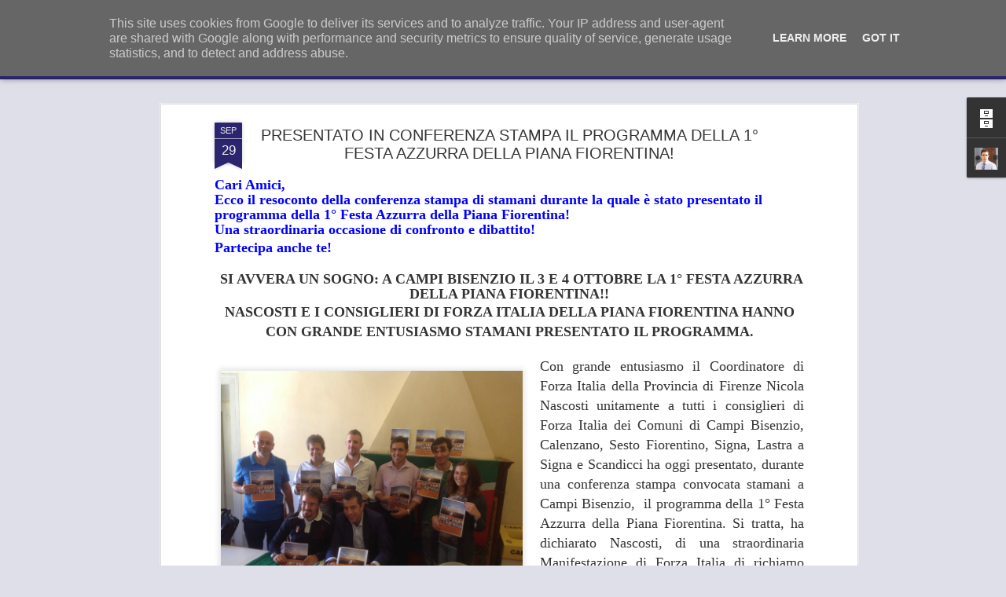

--- FILE ---
content_type: text/html; charset=UTF-8
request_url: http://www.gandolasindaco.it/2014/09/presentato-in-conferenza-stampa-il.html
body_size: 5800
content:
<!DOCTYPE html>
<html class='v2' dir='ltr' lang='it'>
<head>
<link href='https://www.blogger.com/static/v1/widgets/335934321-css_bundle_v2.css' rel='stylesheet' type='text/css'/>
<meta content='text/html; charset=UTF-8' http-equiv='Content-Type'/>
<meta content='blogger' name='generator'/>
<link href='http://www.gandolasindaco.it/favicon.ico' rel='icon' type='image/x-icon'/>
<link href='http://www.gandolasindaco.it/2014/09/presentato-in-conferenza-stampa-il.html' rel='canonical'/>
<link rel="alternate" type="application/atom+xml" title="Paolo GANDOLA (Forza Italia):  - Atom" href="http://www.gandolasindaco.it/feeds/posts/default" />
<link rel="alternate" type="application/rss+xml" title="Paolo GANDOLA (Forza Italia):  - RSS" href="http://www.gandolasindaco.it/feeds/posts/default?alt=rss" />
<link rel="service.post" type="application/atom+xml" title="Paolo GANDOLA (Forza Italia):  - Atom" href="https://www.blogger.com/feeds/4306877924491730734/posts/default" />

<link rel="alternate" type="application/atom+xml" title="Paolo GANDOLA (Forza Italia):  - Atom" href="http://www.gandolasindaco.it/feeds/5187378113871875394/comments/default" />
<!--Can't find substitution for tag [blog.ieCssRetrofitLinks]-->
<link href='https://blogger.googleusercontent.com/img/b/R29vZ2xl/AVvXsEhnpnLn1i1_BL-rAVgNNqES4Z569xO3mc5a49VedUuZuBlFNRg7GWo46J3_oBBQVt4JyFDoJA9K_eC8pwk9wI4EP8y5PZVcsPHpDYO3qBnOcXb-zvHn-8Quop-pZJl3kuaXjC1Sd6uxjad1/s1600/festa+piana+foto.jpg' rel='image_src'/>
<meta content='http://www.gandolasindaco.it/2014/09/presentato-in-conferenza-stampa-il.html' property='og:url'/>
<meta content='PRESENTATO IN CONFERENZA STAMPA IL PROGRAMMA DELLA 1° FESTA AZZURRA DELLA PIANA FIORENTINA!' property='og:title'/>
<meta content=' Cari Amici,    Ecco il resoconto della conferenza stampa di stamani durante la quale è stato presentato il programma della 1° Festa Azzurra...' property='og:description'/>
<meta content='https://blogger.googleusercontent.com/img/b/R29vZ2xl/AVvXsEhnpnLn1i1_BL-rAVgNNqES4Z569xO3mc5a49VedUuZuBlFNRg7GWo46J3_oBBQVt4JyFDoJA9K_eC8pwk9wI4EP8y5PZVcsPHpDYO3qBnOcXb-zvHn-8Quop-pZJl3kuaXjC1Sd6uxjad1/w1200-h630-p-k-no-nu/festa+piana+foto.jpg' property='og:image'/>
<title>Paolo GANDOLA (Forza Italia): : PRESENTATO IN CONFERENZA STAMPA IL PROGRAMMA DELLA 1&#176; FESTA AZZURRA DELLA PIANA FIORENTINA!</title>
<meta content='!' name='fragment'/>
<meta content='dynamic' name='blogger-template'/>
<meta content='IE=9,chrome=1' http-equiv='X-UA-Compatible'/>
<meta content='initial-scale=1.0, maximum-scale=1.0, user-scalable=no, width=device-width' name='viewport'/>
<style id='page-skin-1' type='text/css'><!--
/*-----------------------------------------------
Blogger Template Style
Name: Dynamic Views
----------------------------------------------- */
/* Variable definitions
====================
<Variable name="keycolor" description="Main Color" type="color" default="#ffffff"
variants="#2b256f,#00b2b4,#4ba976,#696f00,#b38f00,#f07300,#d0422c,#f37a86,#7b5341"/>
<Group description="Page">
<Variable name="page.text.font" description="Font" type="font"
default="'Helvetica Neue Light', HelveticaNeue-Light, 'Helvetica Neue', Helvetica, Arial, sans-serif"/>
<Variable name="page.text.color" description="Text Color" type="color"
default="#333333" variants="#333333"/>
<Variable name="body.background.color" description="Background Color" type="color"
default="#EEEEEE"
variants="#dfdfea,#d9f4f4,#e4f2eb,#e9ead9,#f4eed9,#fdead9,#f8e3e0,#fdebed,#ebe5e3"/>
</Group>
<Variable name="body.background" description="Body Background" type="background"
color="#EEEEEE" default="$(color) none repeat scroll top left"/>
<Group description="Header">
<Variable name="header.background.color" description="Background Color" type="color"
default="#F3F3F3" variants="#F3F3F3"/>
</Group>
<Group description="Header Bar">
<Variable name="primary.color" description="Background Color" type="color"
default="#333333" variants="#2b256f,#00b2b4,#4ba976,#696f00,#b38f00,#f07300,#d0422c,#f37a86,#7b5341"/>
<Variable name="menu.font" description="Font" type="font"
default="'Helvetica Neue Light', HelveticaNeue-Light, 'Helvetica Neue', Helvetica, Arial, sans-serif"/>
<Variable name="menu.text.color" description="Text Color" type="color"
default="#FFFFFF" variants="#FFFFFF"/>
</Group>
<Group description="Links">
<Variable name="link.font" description="Link Text" type="font"
default="'Helvetica Neue Light', HelveticaNeue-Light, 'Helvetica Neue', Helvetica, Arial, sans-serif"/>
<Variable name="link.color" description="Link Color" type="color"
default="#009EB8"
variants="#2b256f,#00b2b4,#4ba976,#696f00,#b38f00,#f07300,#d0422c,#f37a86,#7b5341"/>
<Variable name="link.hover.color" description="Link Hover Color" type="color"
default="#009EB8"
variants="#2b256f,#00b2b4,#4ba976,#696f00,#b38f00,#f07300,#d0422c,#f37a86,#7b5341"/>
<Variable name="link.visited.color" description="Link Visited Color" type="color"
default="#009EB8"
variants="#2b256f,#00b2b4,#4ba976,#696f00,#b38f00,#f07300,#d0422c,#f37a86,#7b5341"/>
</Group>
<Group description="Blog Title">
<Variable name="blog.title.font" description="Font" type="font"
default="'Helvetica Neue Light', HelveticaNeue-Light, 'Helvetica Neue', Helvetica, Arial, sans-serif"/>
<Variable name="blog.title.color" description="Color" type="color"
default="#555555" variants="#555555"/>
</Group>
<Group description="Blog Description">
<Variable name="blog.description.font" description="Font" type="font"
default="'Helvetica Neue Light', HelveticaNeue-Light, 'Helvetica Neue', Helvetica, Arial, sans-serif"/>
<Variable name="blog.description.color" description="Color" type="color"
default="#555555" variants="#555555"/>
</Group>
<Group description="Post Title">
<Variable name="post.title.font" description="Font" type="font"
default="'Helvetica Neue Light', HelveticaNeue-Light, 'Helvetica Neue', Helvetica, Arial, sans-serif"/>
<Variable name="post.title.color" description="Color" type="color"
default="#333333" variants="#333333"/>
</Group>
<Group description="Date Ribbon">
<Variable name="ribbon.color" description="Color" type="color"
default="#666666" variants="#2b256f,#00b2b4,#4ba976,#696f00,#b38f00,#f07300,#d0422c,#f37a86,#7b5341"/>
<Variable name="ribbon.hover.color" description="Hover Color" type="color"
default="#AD3A2B" variants="#AD3A2B"/>
</Group>
<Variable name="blitzview" description="Initial view type" type="string" default="sidebar"/>
*/
/* BEGIN CUT */
{
"font:Text": "'Helvetica Neue Light', HelveticaNeue-Light, 'Helvetica Neue', Helvetica, Arial, sans-serif",
"color:Text": "#333333",
"image:Background": "#EEEEEE none repeat scroll top left",
"color:Background": "#dfdfea",
"color:Header Background": "#f3f3f3",
"color:Primary": "#2b256f",
"color:Menu Text": "#ffffff",
"font:Menu": "'Helvetica Neue Light', HelveticaNeue-Light, 'Helvetica Neue', Helvetica, Arial, sans-serif",
"font:Link": "'Helvetica Neue Light', HelveticaNeue-Light, 'Helvetica Neue', Helvetica, Arial, sans-serif",
"color:Link": "#2b256f",
"color:Link Visited": "#2b256f",
"color:Link Hover": "#2b256f",
"font:Blog Title": "normal normal 100% Impact, sans-serif",
"color:Blog Title": "#2b256f",
"font:Blog Description": "'Helvetica Neue Light', HelveticaNeue-Light, 'Helvetica Neue', Helvetica, Arial, sans-serif",
"color:Blog Description": "#2b256f",
"font:Post Title": "'Helvetica Neue Light', HelveticaNeue-Light, 'Helvetica Neue', Helvetica, Arial, sans-serif",
"color:Post Title": "#333333",
"color:Ribbon": "#2b256f",
"color:Ribbon Hover": "#ad3a2b",
"view": "magazine"
}
/* END CUT */

--></style>
<style id='template-skin-1' type='text/css'><!--
body {
min-width: 960px;
}
.column-center-outer {
margin-top: 46px;
}
.content-outer, .content-fauxcolumn-outer, .region-inner {
min-width: 960px;
max-width: 960px;
_width: 960px;
}
.main-inner .columns {
padding-left: 0;
padding-right: 310px;
}
.main-inner .fauxcolumn-center-outer {
left: 0;
right: 310px;
/* IE6 does not respect left and right together */
_width: expression(this.parentNode.offsetWidth -
parseInt("0") -
parseInt("310px") + 'px');
}
.main-inner .fauxcolumn-left-outer {
width: 0;
}
.main-inner .fauxcolumn-right-outer {
width: 310px;
}
.main-inner .column-left-outer {
width: 0;
right: 100%;
margin-left: -0;
}
.main-inner .column-right-outer {
width: 310px;
margin-right: -310px;
}
#layout {
min-width: 0;
}
#layout .content-outer {
min-width: 0;
width: 800px;
}
#layout .region-inner {
min-width: 0;
width: auto;
}
--></style>
<script src='//www.blogblog.com/dynamicviews/6e0d22adcfa5abea/js/common.js' type='text/javascript'></script>
<script src='//www.blogblog.com/dynamicviews/6e0d22adcfa5abea/js/languages/lang__it.js' type='text/javascript'></script>
<script src='//www.blogblog.com/dynamicviews/6e0d22adcfa5abea/js/magazine.js' type='text/javascript'></script>
<script src='//www.blogblog.com/dynamicviews/4224c15c4e7c9321/js/comments.js'></script>
<link href='https://www.blogger.com/dyn-css/authorization.css?targetBlogID=4306877924491730734&amp;zx=44f5e9c5-6633-469a-a0b2-f05887bcfeca' media='none' onload='if(media!=&#39;all&#39;)media=&#39;all&#39;' rel='stylesheet'/><noscript><link href='https://www.blogger.com/dyn-css/authorization.css?targetBlogID=4306877924491730734&amp;zx=44f5e9c5-6633-469a-a0b2-f05887bcfeca' rel='stylesheet'/></noscript>
<meta name='google-adsense-platform-account' content='ca-host-pub-1556223355139109'/>
<meta name='google-adsense-platform-domain' content='blogspot.com'/>

<script type="text/javascript" language="javascript">
  // Supply ads personalization default for EEA readers
  // See https://www.blogger.com/go/adspersonalization
  adsbygoogle = window.adsbygoogle || [];
  if (typeof adsbygoogle.requestNonPersonalizedAds === 'undefined') {
    adsbygoogle.requestNonPersonalizedAds = 1;
  }
</script>


</head>
<body class='variant-magazine'>
<div class='content'>
<div class='content-outer'>
<div class='fauxborder-left content-fauxborder-left'>
<div class='content-inner'>
<div class='main-outer'>
<div class='fauxborder-left main-fauxborder-left'>
<div class='region-inner main-inner'>
<div class='columns fauxcolumns'>
<div class='column-center-outer'>
<div class='column-center-inner'>
<div class='main section' id='main'>
</div>
</div>
</div>
<div class='column-right-outer'>
<div class='column-right-inner'>
<aside>
<div class='sidebar section' id='sidebar-right-1'>
</div>
</aside>
</div>
</div>
<div style='clear: both'></div>
</div>
</div>
</div>
</div>
</div>
</div>
</div>
</div>
<script language='javascript' type='text/javascript'>
        window.onload = function() {
          blogger.ui().configure().view();
        };
      </script>
<!--It is your responsibility to notify your visitors about cookies used and data collected on your blog. Blogger makes a standard notification available for you to use on your blog, and you can customize it or replace with your own notice. See http://www.blogger.com/go/cookiechoices for more details.-->
<script defer='' src='/js/cookienotice.js'></script>
<script>
    document.addEventListener('DOMContentLoaded', function(event) {
      window.cookieChoices && cookieChoices.showCookieConsentBar && cookieChoices.showCookieConsentBar(
          (window.cookieOptions && cookieOptions.msg) || 'This site uses cookies from Google to deliver its services and to analyze traffic. Your IP address and user-agent are shared with Google along with performance and security metrics to ensure quality of service, generate usage statistics, and to detect and address abuse.',
          (window.cookieOptions && cookieOptions.close) || 'Got it',
          (window.cookieOptions && cookieOptions.learn) || 'Learn More',
          (window.cookieOptions && cookieOptions.link) || 'https://www.blogger.com/go/blogspot-cookies');
    });
  </script>

<script type="text/javascript" src="https://www.blogger.com/static/v1/widgets/2028843038-widgets.js"></script>
<script type='text/javascript'>
window['__wavt'] = 'AOuZoY6-nG6aZldwKxA4QECAM3chu_yzwA:1769076291832';_WidgetManager._Init('//www.blogger.com/rearrange?blogID\x3d4306877924491730734','//www.gandolasindaco.it/2014/09/presentato-in-conferenza-stampa-il.html','4306877924491730734');
_WidgetManager._SetDataContext([{'name': 'blog', 'data': {'blogId': '4306877924491730734', 'title': '\x3cb\x3ePaolo GANDOLA (Forza Italia): \x3c/b\x3e', 'url': 'http://www.gandolasindaco.it/2014/09/presentato-in-conferenza-stampa-il.html', 'canonicalUrl': 'http://www.gandolasindaco.it/2014/09/presentato-in-conferenza-stampa-il.html', 'homepageUrl': 'http://www.gandolasindaco.it/', 'searchUrl': 'http://www.gandolasindaco.it/search', 'canonicalHomepageUrl': 'http://www.gandolasindaco.it/', 'blogspotFaviconUrl': 'http://www.gandolasindaco.it/favicon.ico', 'bloggerUrl': 'https://www.blogger.com', 'hasCustomDomain': true, 'httpsEnabled': false, 'enabledCommentProfileImages': true, 'gPlusViewType': 'FILTERED_POSTMOD', 'adultContent': false, 'analyticsAccountNumber': '', 'encoding': 'UTF-8', 'locale': 'it', 'localeUnderscoreDelimited': 'it', 'languageDirection': 'ltr', 'isPrivate': false, 'isMobile': false, 'isMobileRequest': false, 'mobileClass': '', 'isPrivateBlog': false, 'isDynamicViewsAvailable': true, 'feedLinks': '\x3clink rel\x3d\x22alternate\x22 type\x3d\x22application/atom+xml\x22 title\x3d\x22Paolo GANDOLA (Forza Italia):  - Atom\x22 href\x3d\x22http://www.gandolasindaco.it/feeds/posts/default\x22 /\x3e\n\x3clink rel\x3d\x22alternate\x22 type\x3d\x22application/rss+xml\x22 title\x3d\x22Paolo GANDOLA (Forza Italia):  - RSS\x22 href\x3d\x22http://www.gandolasindaco.it/feeds/posts/default?alt\x3drss\x22 /\x3e\n\x3clink rel\x3d\x22service.post\x22 type\x3d\x22application/atom+xml\x22 title\x3d\x22Paolo GANDOLA (Forza Italia):  - Atom\x22 href\x3d\x22https://www.blogger.com/feeds/4306877924491730734/posts/default\x22 /\x3e\n\n\x3clink rel\x3d\x22alternate\x22 type\x3d\x22application/atom+xml\x22 title\x3d\x22Paolo GANDOLA (Forza Italia):  - Atom\x22 href\x3d\x22http://www.gandolasindaco.it/feeds/5187378113871875394/comments/default\x22 /\x3e\n', 'meTag': '', 'adsenseHostId': 'ca-host-pub-1556223355139109', 'adsenseHasAds': false, 'adsenseAutoAds': false, 'boqCommentIframeForm': true, 'loginRedirectParam': '', 'view': '', 'dynamicViewsCommentsSrc': '//www.blogblog.com/dynamicviews/4224c15c4e7c9321/js/comments.js', 'dynamicViewsScriptSrc': '//www.blogblog.com/dynamicviews/6e0d22adcfa5abea', 'plusOneApiSrc': 'https://apis.google.com/js/platform.js', 'disableGComments': true, 'interstitialAccepted': false, 'sharing': {'platforms': [{'name': 'Ottieni link', 'key': 'link', 'shareMessage': 'Ottieni link', 'target': ''}, {'name': 'Facebook', 'key': 'facebook', 'shareMessage': 'Condividi in Facebook', 'target': 'facebook'}, {'name': 'Postalo sul blog', 'key': 'blogThis', 'shareMessage': 'Postalo sul blog', 'target': 'blog'}, {'name': 'X', 'key': 'twitter', 'shareMessage': 'Condividi in X', 'target': 'twitter'}, {'name': 'Pinterest', 'key': 'pinterest', 'shareMessage': 'Condividi in Pinterest', 'target': 'pinterest'}, {'name': 'Email', 'key': 'email', 'shareMessage': 'Email', 'target': 'email'}], 'disableGooglePlus': true, 'googlePlusShareButtonWidth': 0, 'googlePlusBootstrap': '\x3cscript type\x3d\x22text/javascript\x22\x3ewindow.___gcfg \x3d {\x27lang\x27: \x27it\x27};\x3c/script\x3e'}, 'hasCustomJumpLinkMessage': false, 'jumpLinkMessage': 'Continua a leggere', 'pageType': 'item', 'postId': '5187378113871875394', 'postImageThumbnailUrl': 'https://blogger.googleusercontent.com/img/b/R29vZ2xl/AVvXsEhnpnLn1i1_BL-rAVgNNqES4Z569xO3mc5a49VedUuZuBlFNRg7GWo46J3_oBBQVt4JyFDoJA9K_eC8pwk9wI4EP8y5PZVcsPHpDYO3qBnOcXb-zvHn-8Quop-pZJl3kuaXjC1Sd6uxjad1/s72-c/festa+piana+foto.jpg', 'postImageUrl': 'https://blogger.googleusercontent.com/img/b/R29vZ2xl/AVvXsEhnpnLn1i1_BL-rAVgNNqES4Z569xO3mc5a49VedUuZuBlFNRg7GWo46J3_oBBQVt4JyFDoJA9K_eC8pwk9wI4EP8y5PZVcsPHpDYO3qBnOcXb-zvHn-8Quop-pZJl3kuaXjC1Sd6uxjad1/s1600/festa+piana+foto.jpg', 'pageName': 'PRESENTATO IN CONFERENZA STAMPA IL PROGRAMMA DELLA 1\xb0 FESTA AZZURRA DELLA PIANA FIORENTINA!', 'pageTitle': 'Paolo GANDOLA (Forza Italia): : PRESENTATO IN CONFERENZA STAMPA IL PROGRAMMA DELLA 1\xb0 FESTA AZZURRA DELLA PIANA FIORENTINA!'}}, {'name': 'features', 'data': {}}, {'name': 'messages', 'data': {'edit': 'Modifica', 'linkCopiedToClipboard': 'Link copiato negli appunti.', 'ok': 'OK', 'postLink': 'Link del post'}}, {'name': 'skin', 'data': {'vars': {'link_color': '#2b256f', 'post_title_color': '#333333', 'blog_description_font': '\x27Helvetica Neue Light\x27, HelveticaNeue-Light, \x27Helvetica Neue\x27, Helvetica, Arial, sans-serif', 'body_background_color': '#dfdfea', 'ribbon_color': '#2b256f', 'body_background': '#EEEEEE none repeat scroll top left', 'blitzview': 'magazine', 'link_visited_color': '#2b256f', 'link_hover_color': '#2b256f', 'header_background_color': '#f3f3f3', 'keycolor': '#2b256f', 'page_text_font': '\x27Helvetica Neue Light\x27, HelveticaNeue-Light, \x27Helvetica Neue\x27, Helvetica, Arial, sans-serif', 'blog_title_color': '#2b256f', 'ribbon_hover_color': '#ad3a2b', 'blog_title_font': 'normal normal 100% Impact, sans-serif', 'link_font': '\x27Helvetica Neue Light\x27, HelveticaNeue-Light, \x27Helvetica Neue\x27, Helvetica, Arial, sans-serif', 'menu_font': '\x27Helvetica Neue Light\x27, HelveticaNeue-Light, \x27Helvetica Neue\x27, Helvetica, Arial, sans-serif', 'primary_color': '#2b256f', 'page_text_color': '#333333', 'post_title_font': '\x27Helvetica Neue Light\x27, HelveticaNeue-Light, \x27Helvetica Neue\x27, Helvetica, Arial, sans-serif', 'blog_description_color': '#2b256f', 'menu_text_color': '#ffffff'}, 'override': '', 'url': 'blitz.css'}}, {'name': 'template', 'data': {'name': 'Dynamic Views', 'localizedName': 'Visualizzazioni dinamiche', 'isResponsive': false, 'isAlternateRendering': false, 'isCustom': false, 'variant': 'magazine', 'variantId': 'magazine'}}, {'name': 'view', 'data': {'classic': {'name': 'classic', 'url': '?view\x3dclassic'}, 'flipcard': {'name': 'flipcard', 'url': '?view\x3dflipcard'}, 'magazine': {'name': 'magazine', 'url': '?view\x3dmagazine'}, 'mosaic': {'name': 'mosaic', 'url': '?view\x3dmosaic'}, 'sidebar': {'name': 'sidebar', 'url': '?view\x3dsidebar'}, 'snapshot': {'name': 'snapshot', 'url': '?view\x3dsnapshot'}, 'timeslide': {'name': 'timeslide', 'url': '?view\x3dtimeslide'}, 'isMobile': false, 'title': 'PRESENTATO IN CONFERENZA STAMPA IL PROGRAMMA DELLA 1\xb0 FESTA AZZURRA DELLA PIANA FIORENTINA!', 'description': ' Cari Amici,\xa0   Ecco il resoconto della conferenza stampa di stamani durante la quale \xe8 stato presentato il programma della 1\xb0 Festa Azzurra...', 'featuredImage': 'https://blogger.googleusercontent.com/img/b/R29vZ2xl/AVvXsEhnpnLn1i1_BL-rAVgNNqES4Z569xO3mc5a49VedUuZuBlFNRg7GWo46J3_oBBQVt4JyFDoJA9K_eC8pwk9wI4EP8y5PZVcsPHpDYO3qBnOcXb-zvHn-8Quop-pZJl3kuaXjC1Sd6uxjad1/s1600/festa+piana+foto.jpg', 'url': 'http://www.gandolasindaco.it/2014/09/presentato-in-conferenza-stampa-il.html', 'type': 'item', 'isSingleItem': true, 'isMultipleItems': false, 'isError': false, 'isPage': false, 'isPost': true, 'isHomepage': false, 'isArchive': false, 'isLabelSearch': false, 'postId': 5187378113871875394}}]);
_WidgetManager._RegisterWidget('_BlogView', new _WidgetInfo('Blog1', 'main', document.getElementById('Blog1'), {'cmtInteractionsEnabled': false, 'lightboxEnabled': true, 'lightboxModuleUrl': 'https://www.blogger.com/static/v1/jsbin/279375648-lbx__it.js', 'lightboxCssUrl': 'https://www.blogger.com/static/v1/v-css/828616780-lightbox_bundle.css'}, 'displayModeFull'));
_WidgetManager._RegisterWidget('_HeaderView', new _WidgetInfo('Header1', 'sidebar-right-1', document.getElementById('Header1'), {}, 'displayModeFull'));
_WidgetManager._RegisterWidget('_PollView', new _WidgetInfo('Poll1', 'sidebar-right-1', document.getElementById('Poll1'), {'pollid': '-8122038325961049849', 'iframeurl': '/b/poll-results?pollWidget\x3dPoll1\x26lnkclr\x3d%232b256f\x26chrtclr\x3d%232b256f\x26hideq\x3dtrue\x26purl\x3dhttp://www.gandolasindaco.it/'}, 'displayModeFull'));
_WidgetManager._RegisterWidget('_PageListView', new _WidgetInfo('PageList1', 'sidebar-right-1', document.getElementById('PageList1'), {'title': 'Pagine', 'links': [{'isCurrentPage': false, 'href': 'http://www.gandolasindaco.it/', 'title': 'Home page'}, {'isCurrentPage': false, 'href': 'http://www.gandolasindaco.it/p/il-mio-curriculum.html', 'id': '3585217360977046977', 'title': 'Il mio Curriculum'}, {'isCurrentPage': false, 'href': 'http://www.gandolasindaco.it/p/il-mio-programma-per-campi.html', 'id': '6524738745040068512', 'title': 'Il mio Programma per Campi '}, {'isCurrentPage': false, 'href': 'http://www.gandolasindaco.it/p/photogallery.html', 'id': '4119814661090308781', 'title': 'Photogallery'}, {'isCurrentPage': false, 'href': 'http://www.gandolasindaco.it/p/il-mio-impegno-in-politica.html', 'id': '7750097873823158698', 'title': 'Il mio impegno in politica'}, {'isCurrentPage': false, 'href': 'http://www.gandolasindaco.it/p/contattami_15.html', 'id': '18015167851413844', 'title': 'Contattami'}, {'isCurrentPage': false, 'href': 'http://www.gandolasindaco.it/p/perche-sono-sceso-in-campo.html', 'id': '949780304865075943', 'title': 'Perch\xe9 sono sceso in campo. '}, {'isCurrentPage': false, 'href': 'http://www.gandolasindaco.it/p/i-miei-video.html', 'id': '3497893724059318366', 'title': 'I miei video'}, {'isCurrentPage': false, 'href': 'http://www.gandolasindaco.it/p/sos-scuole-di-campi.html', 'id': '5649736474181433203', 'title': 'S.O.S SCUOLE DI CAMPI!'}], 'mobile': false, 'showPlaceholder': true, 'hasCurrentPage': false}, 'displayModeFull'));
_WidgetManager._RegisterWidget('_BlogArchiveView', new _WidgetInfo('BlogArchive1', 'sidebar-right-1', document.getElementById('BlogArchive1'), {'languageDirection': 'ltr', 'loadingMessage': 'Caricamento in corso\x26hellip;'}, 'displayModeFull'));
_WidgetManager._RegisterWidget('_ProfileView', new _WidgetInfo('Profile1', 'sidebar-right-1', document.getElementById('Profile1'), {}, 'displayModeFull'));
_WidgetManager._RegisterWidget('_AttributionView', new _WidgetInfo('Attribution1', 'sidebar-right-1', document.getElementById('Attribution1'), {}, 'displayModeFull'));
_WidgetManager._RegisterWidget('_NavbarView', new _WidgetInfo('Navbar1', 'sidebar-right-1', document.getElementById('Navbar1'), {}, 'displayModeFull'));
</script>
</body>
</html>

--- FILE ---
content_type: text/javascript; charset=UTF-8
request_url: http://www.gandolasindaco.it/?v=0&action=initial&widgetId=Profile1&responseType=js&xssi_token=AOuZoY6-nG6aZldwKxA4QECAM3chu_yzwA%3A1769076291832
body_size: 572
content:
try {
_WidgetManager._HandleControllerResult('Profile1', 'initial',{'title': 'Informazioni personali', 'team': false, 'showlocation': false, 'occupation': '', 'showoccupation': false, 'aboutme': '', 'showaboutme': true, 'displayname': 'Cons. Paolo Gandola', 'profileLogo': '//www.blogger.com/img/logo-16.png', 'hasgoogleprofile': false, 'userUrl': 'https://www.blogger.com/profile/05806482221968860202', 'photo': {'url': '//blogger.googleusercontent.com/img/b/R29vZ2xl/AVvXsEh58L3g9-leGxfgPUW_qUASXxkbH-Q24XBNhGyLl1wSH1Gd_RvrmgWIMqVeUsd7fldMMrnMu76QGdBdxQcm7KFBS-yf0F05tbWy5D-78urfB5gO4PGRkGJVMmomerd0MPg/s220/paolo+092.jpg', 'width': 80, 'height': 74, 'alt': 'Le mie foto'}, 'viewProfileMsg': 'Visualizza il mio profilo completo', 'isDisplayable': true});
} catch (e) {
  if (typeof log != 'undefined') {
    log('HandleControllerResult failed: ' + e);
  }
}


--- FILE ---
content_type: text/javascript; charset=UTF-8
request_url: http://www.gandolasindaco.it/?v=0&action=initial&widgetId=Profile1&responseType=js&xssi_token=AOuZoY6-nG6aZldwKxA4QECAM3chu_yzwA%3A1769076291832
body_size: 572
content:
try {
_WidgetManager._HandleControllerResult('Profile1', 'initial',{'title': 'Informazioni personali', 'team': false, 'showlocation': false, 'occupation': '', 'showoccupation': false, 'aboutme': '', 'showaboutme': true, 'displayname': 'Cons. Paolo Gandola', 'profileLogo': '//www.blogger.com/img/logo-16.png', 'hasgoogleprofile': false, 'userUrl': 'https://www.blogger.com/profile/05806482221968860202', 'photo': {'url': '//blogger.googleusercontent.com/img/b/R29vZ2xl/AVvXsEh58L3g9-leGxfgPUW_qUASXxkbH-Q24XBNhGyLl1wSH1Gd_RvrmgWIMqVeUsd7fldMMrnMu76QGdBdxQcm7KFBS-yf0F05tbWy5D-78urfB5gO4PGRkGJVMmomerd0MPg/s220/paolo+092.jpg', 'width': 80, 'height': 74, 'alt': 'Le mie foto'}, 'viewProfileMsg': 'Visualizza il mio profilo completo', 'isDisplayable': true});
} catch (e) {
  if (typeof log != 'undefined') {
    log('HandleControllerResult failed: ' + e);
  }
}
